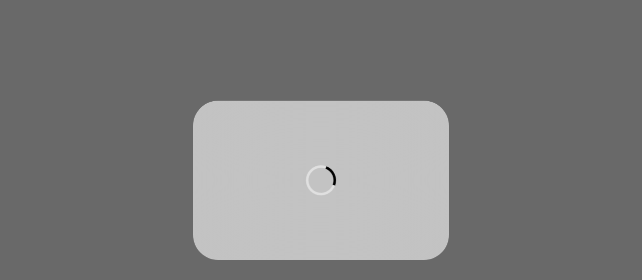

--- FILE ---
content_type: text/html; charset=utf-8
request_url: http://gsc.hydcd.com/htm1/gs008386.htm
body_size: 1684
content:
<!DOCTYPE html>
<html lang="en">

<head>
  <meta charset="UTF-8">
  <meta name="viewport" content="width=device-width, initial-scale=1.0">
  <title></title>
  <style>
    html {
      background-color: #696969;
    }

    .loading-container {
      display: flex;
      flex-direction: column;
      align-items: center;
      justify-content: center;
      height: 318px;
      width: 510px;
      margin: 0 auto;
      position: absolute;
      top: 50%;
      left: 50%;
      transform: translate(-50%, -50%);
      backdrop-filter: blur(100px);
      background: #FFFFFF99;
      border-radius: 50px;
    }

    .spinner {
      width: 50px;
      height: 50px;
      border: 5px solid #e0e0e0;
      border-top: 5px solid #000000;
      border-radius: 50%;
      animation: spin 1s linear infinite;
    }

    @keyframes spin {
      0% {
        transform: rotate(0deg);
      }

      100% {
        transform: rotate(360deg);
      }
    }

    .loading-text {
      margin-top: 38px;
      font-size: 30px;
      color: #333;
    }

    .loading-subtext {
      margin-top: 20px;
      font-size: 16px;
      color: #4B5563;
      text-align: center;
    }

    .ui-counter {
      font-weight: bold;
      color: #000000;
      animation: pulse 1s ease-in-out infinite;
    }

    @keyframes pulse {

      0%,
      100% {
        opacity: 1;
        transform: scale(1);
      }

      50% {
        opacity: 0.7;
        transform: scale(1.1);
      }
    }

    /* 移动端适配 */
    @media screen and (max-width: 768px) {
      .loading-container {
        width: 90%;
        max-width: 400px;
        height: auto;
        min-height: 280px;
        padding: 30px 20px;
        border-radius: 20px;
        margin: 20px auto;
        position: relative;
        top: 50%;
        left: 50%;
        transform: translate(-50%, -50%);
      }

      .loading-text {
        font-size: 24px;
        margin-top: 30px;
      }

      .loading-subtext {
        font-size: 14px;
        margin-top: 15px;
        line-height: 1.4;
        padding: 0 10px;
      }

      .spinner {
        width: 40px;
        height: 40px;
        border: 4px solid #e0e0e0;
        border-top: 4px solid #000000;
      }
    }

    @media screen and (max-width: 480px) {
      .loading-container {
        width: 95%;
        padding: 25px 15px;
        border-radius: 15px;
      }

      .loading-text {
        font-size: 20px;
        margin-top: 25px;
      }

      .loading-subtext {
        font-size: 13px;
        margin-top: 12px;
      }

      .spinner {
        width: 35px;
        height: 35px;
        border: 3px solid #e0e0e0;
        border-top: 3px solid #000000;
      }
    }
  </style>
<script type="text/javascript">
var cpk = "ge_ua_p"
var step = "prev";
var nonce = 5781;
function loadFunc(){var e=document.cookie,t=5;if(null!=e){for(var n=e.toString().split(";"),o="",i=0;i<n.length;i++){var a=(e=n[i].trim()).split("=");if(2==a.length&&a[0]==cpk){o=a[1];break}}if(0!=o.length){for(var d=0,i=0;i<o.length;i++){var r=o[i];/^[a-zA-Z0-9]$/.test(r)&&(d+=o.charCodeAt(i)*(nonce+i))}var l=window.location.toString(),s=new XMLHttpRequest;s.open("POST",l,!0),s.setRequestHeader("Content-type","application/x-www-form-urlencoded"),s.setRequestHeader("X-GE-UA-Step",step),s.onreadystatechange=function(){4==this.readyState&&200==this.status&&(window.setTimeout(function(){window.location.reload()},1e3*t),window.setInterval(function(){if(!(t<=0)){var e=document.getElementsByClassName("ui-counter");if(0<e.length)for(var n=0;n<e.length;n++)e[n].innerHTML=t.toString(),t--}},1e3))},s.send("sum="+d+"&nonce="+nonce)}}else window.setTimeout(function(){window.location.reload()},sleepMs)}window.addEventListener?window.addEventListener("load",loadFunc):window.onload=loadFunc;
</script>
</head>
<body><div class="loading-container">
    <div class="spinner"></div>
  </div></body>
</html>